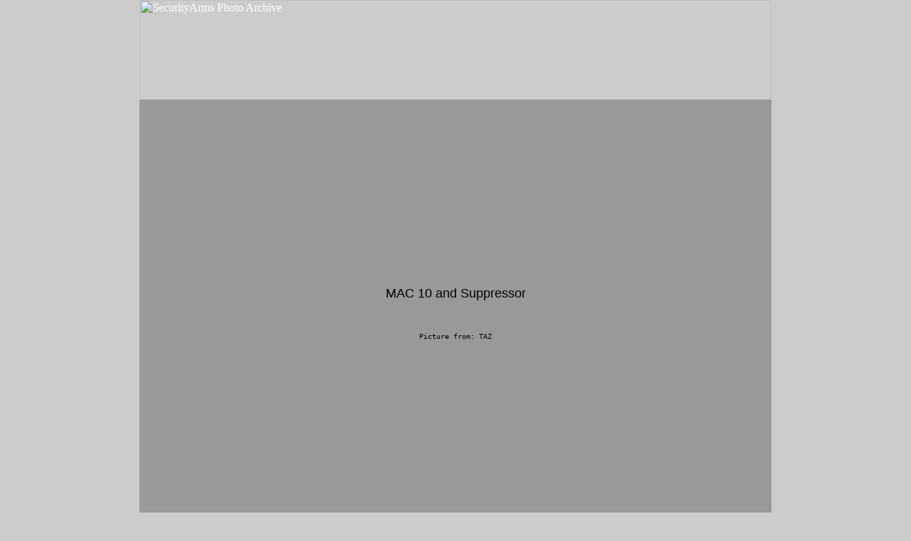

--- FILE ---
content_type: text/html
request_url: http://www.securityarms.com/20010315/galleryfiles/1100/1189.htm
body_size: 10319
content:
<HTML>
<HEAD>
<META HTTP-EQUIV="imagetoolbar" CONTENT="no">
<meta http-equiv="Content-Type" content="text/html; charset=iso-8859-1">
<TITLE>MAC 10 and Suppressor</TITLE>
<meta http-equiv="Content-Type" content="text/html; charset=iso-8859-1">
<script language="JavaScript">
<!--
function checknew(date) {
var pic = "http://securityarms.com/new.gif";
expdate = new Date(date);
curdate = new Date();
if (expdate.getTime() > curdate.getTime())
document.write("<img src=" + pic + ">");
}
//-->
</script>
<style type="text/css">
<!--
body {
	background-color: #CCCCCC;
	margin-top: 0px;
	margin-bottom: 0px;
}
.style2 {
	color: #FFFFFF;
	font-family: Arial, Helvetica, sans-serif;
}
.style4 {color: #FFFFFF; font-family: Arial, Helvetica, sans-serif; font-size: 12px; }
.style5 {color: #0066FF}
a:link {
	color: #FFFFFF;
	text-decoration: none;
}
a:visited {
	color: #FFFFFF;
	text-decoration: none;
}
a:hover {
	color: #0066FF;
	text-decoration: none;
}
a:active {
	color: #FFFFFF;
	text-decoration: none;
}
.style9 {font-size: 16px}
.style10 {
	font-family: Arial, Helvetica, sans-serif;
	font-size: 14px;
	color: #FFFFFF;
}
.style11 {
	font-size: 18px;
	font-weight: bold;
}
.style14 {font-size: 20px}
.style15 {color: #FF0000; font-size: 18px;}
.style16 {font-family: Arial, Helvetica, sans-serif;
	font-size: 10px;
	color: #666666;
}
-->
</style>
<script language="JavaScript" type="text/JavaScript">
<!--
function MM_reloadPage(init) {  //reloads the window if Nav4 resized
  if (init==true) with (navigator) {if ((appName=="Netscape")&&(parseInt(appVersion)==4)) {
    document.MM_pgW=innerWidth; document.MM_pgH=innerHeight; onresize=MM_reloadPage; }}
  else if (innerWidth!=document.MM_pgW || innerHeight!=document.MM_pgH) location.reload();
}
MM_reloadPage(true);

function MM_swapImgRestore() { //v3.0
  var i,x,a=document.MM_sr; for(i=0;a&&i<a.length&&(x=a[i])&&x.oSrc;i++) x.src=x.oSrc;
}

function MM_preloadImages() { //v3.0
  var d=document; if(d.images){ if(!d.MM_p) d.MM_p=new Array();
    var i,j=d.MM_p.length,a=MM_preloadImages.arguments; for(i=0; i<a.length; i++)
    if (a[i].indexOf("#")!=0){ d.MM_p[j]=new Image; d.MM_p[j++].src=a[i];}}
}

function MM_findObj(n, d) { //v4.01
  var p,i,x;  if(!d) d=document; if((p=n.indexOf("?"))>0&&parent.frames.length) {
    d=parent.frames[n.substring(p+1)].document; n=n.substring(0,p);}
  if(!(x=d[n])&&d.all) x=d.all[n]; for (i=0;!x&&i<d.forms.length;i++) x=d.forms[i][n];
  for(i=0;!x&&d.layers&&i<d.layers.length;i++) x=MM_findObj(n,d.layers[i].document);
  if(!x && d.getElementById) x=d.getElementById(n); return x;
}

function MM_swapImage() { //v3.0
  var i,j=0,x,a=MM_swapImage.arguments; document.MM_sr=new Array; for(i=0;i<(a.length-2);i+=3)
   if ((x=MM_findObj(a[i]))!=null){document.MM_sr[j++]=x; if(!x.oSrc) x.oSrc=x.src; x.src=a[i+2];}
}
//-->
</script>
</head>
<body onLoad="MM_preloadImages('/images/securityarms2_r5_c3.jpg','/images/securityarms2_r5_c4.jpg','/images/securityarms2_r5_c5.jpg')">
<table width="888" border="0" align="center" cellpadding="0" cellspacing="0">  <!--<tr>   <td><img src="/images/spacer.gif" width="12" height="1" border="0" alt=""></td>   <td><img src="/images/spacer.gif" width="48" height="1" border="0" alt=""></td>   <td><img src="/images/spacer.gif" width="158" height="1" border="0" alt=""></td>   <td><img src="/images/spacer.gif" width="169" height="1" border="0" alt=""></td>   <td><img src="/images/spacer.gif" width="162" height="1" border="0" alt=""></td>   <td><img src="/images/spacer.gif" width="45" height="1" border="0" alt=""></td>   <td><img src="/images/spacer.gif" width="26" height="1" border="0" alt=""></td>   <td><img src="/images/spacer.gif" width="268" height="1" border="0" alt=""></td>  </tr>	--->  <tr>  <td colspan="8"> <a href="http://www.securityarms.com"><img name="header2" src="/images/header2.jpg" width="888" height="140" border="0" alt="SecurityArms Photo Archive"></a></td>	     		<!--<td <img src="/images/header2.jpg" width="888" height="140" border="0" alt="SecurityArms Photo Archive"></a></td>  		<a href="http://securityarms.com/images/header2.jpg" width="888" height="140" border="0" alt="SecurityArms Photo Archive"></a>	-->  </tr>  <tr>   <!--<td><img name="securityarms_r2_c1" src="/images/securityarms_r2_c1.jpg" width="12" height="33" border="0" alt=""></td>   <td colspan="5" background="/images/securityarms_r2_c2.jpg"><span class="style4">&nbsp;<a href="/index.html">Home</a>      &nbsp; <span class="style5">|</span> &nbsp;<a href="/shop_now.html">Shop         Now</a>&nbsp; <span class="style5">|</span> &nbsp;<a href="/in_the_news.php">In The News</a>&nbsp; <span class="style5">|</span> &nbsp;<a href="/submit_photos.html">Submit         Your Photos</a>&nbsp; <span class="style5">|</span> &nbsp;<a href="http://www.securityarms.com/forums/" target="_blank">Forum</a>&nbsp;  &nbsp;&nbsp;&nbsp;&nbsp;&nbsp;&nbsp;&nbsp;&nbsp;&nbsp;&nbsp;&nbsp;&nbsp;&nbsp;&nbsp;&nbsp;&nbsp;&nbsp;&nbsp;&nbsp;&nbsp;&nbsp;&nbsp;&nbsp;&nbsp;&nbsp;&nbsp;&nbsp;<a href="/contact_us.html">Contact       Us&nbsp;</a> <span class="style5">|</span> &nbsp;<a href="/links.html">Links</a> </span></td>   <td><img name="securityarms_r2_c7" src="/images/securityarms_r2_c7.jpg" width="26" height="33" border="0" alt=""></td>   <td background="/images/securityarms_r2_c8.jpg"><div align="center"><span class="style4"><a href="/register_newsletter.html">Register    For Newsletter&nbsp;</a> <span class="style5">|</span> &nbsp;<a href="/advertise.html">Advertise With Us</a> </span></div></td>  </tr>	---->  </table>
<table width="888" height="600" border="0" align="center" cellpadding="0" cellspacing="0" bgcolor="999999" > 
   <tr>
   <td > 	  
<center>
<p>
<script language="JavaScript"TYPE="text/javascript"src='/jscripts/bodybanner2.js'></script>
<script language="JavaScript"TYPE="text/javascript"src='/jscripts/bodybanner3.js'></script>
<script language="JavaScript"TYPE="text/javascript"src='/jscripts/bodybanner4.js'></script>
<script language="JavaScript"TYPE="text/javascript"src='/jscripts/bodybanner5.js'></script>
<script language="JavaScript"TYPE="text/javascript"src='/jscripts/bodybanner6.js'></script>
<script language="JavaScript"TYPE="text/javascript"src='/jscripts/bodybanner7.js'></script>
</p>
<p>
 
<P>
<FONT SIZE="2" FACE="Verdana, Arial, Helvetica, Helv" COLOR="#000000">

<P>

<FONT SIZE="4">MAC 10 and Suppressor</FONT><BR>
<Font SIZE="2"></FONT>

      <center>
      <P> <APPLET archive=artistscope21b.jar code=a.class height=190 width=446 id=Artistscope>
<param name="picture" value= "1189.class" >
<param name="fileSize" value= "7830" >
<param name="border" value= "0" >
<param name="loading" value= "Please wait while the image downloads..." >
<param name="label" value= " " >
<param name="link" value= " " >
<param name="targetFrame" value= "_self" >
<param name="textColour" value= "ffffff" >
<param name="borderColour" value= "000000" >
<param name="background" value= "000000" >
</APPLET><BR>
      <P>

<tt>

Picture from: TAZ
<!--<A HREF="http://www.dcbshooting.com">dcbshooting.com</A>-->

<p>
<script language="JavaScript"TYPE="text/javascript"src='/jscripts/footer3.js'></script> 
<script language="JavaScript"TYPE="text/javascript"src='/jscripts/footer4.js'></script> 
<script language="JavaScript"TYPE="text/javascript"src='/jscripts/footer5.js'></script> 
</center>
</p> 
</td>
</tr> 
</table>
  


 
<table width="888" height="34" align="center" cellpadding="9" cellspacing="0">
  <tr>
    <td width="311" height="22" valign="middle" bgcolor="#000000" >
	<div align="center"><span class="style16"> <script language="JavaScript"TYPE="text/javascript"src='/jscripts/footer2.js'></script></span></div></td> 
	
    <td width="245" valign="top" bgcolor="#000000"><table width="214" align="center">
        <tr>
          <td width="30"><a href="http://translate.google.com/translate?u=http%3A//www.securityarms.com&langpair=en|zh-CN&hl=en&ie=UTF8"><img src="/images/flags_china.gif" alt="flag-china" width="30" height="20" border="0" /></a></td>
          <td width="29"><a href="http://translate.google.com/translate?u=http%3A//www.securityarms.com&langpair=en|es&hl=en&ie=UTF8"><img src="/images/flags_spain.gif" alt="flag-spain" width="29" height="20" border="0" /></a></td>
          <td width="32"><a href="http://translate.google.com/translate?u=http%3A//www.securityarms.com&langpair=en|de&hl=en&ie=UTF8"><img src="/images/flags_german.gif" alt="flag-german" width="32" height="20" border="0" /></a></td>
          <td width="31"><a href="http://translate.google.com/translate?u=http%3A//www.securityarms.com&langpair=en|it&hl=en&ie=UTF8"><img src="/images/flags_italy.gif" alt="flag-italy" width="31" height="20" border="0" /></a></td>
          <td width="31"><a href="http://translate.google.com/translate?u=http%3A//www.securityarms.com&langpair=de|fr&hl=en&ie=UTF8"><img src="/images/flags_france.gif" width="31" height="20" border="0" /></a></td>
          <td width="10"><a href="http://translate.google.com/translate?u=http%3A//www.securityarms.com&langpair=en|pt&hl=en&ie=UTF8"><img src="/images/flags_portugal.gif" alt="flag-portugal" width="30" height="20" border="0" /></a></td>
          <td width="75"><a href="http://translate.google.com/translate?u=http%3A//www.securityarms.com&langpair=en|ja&hl=en&ie=UTF8"><img src="/images/flags_japan.gif" alt="flag-japan" width="30" height="20" border="0" /></a></td>
        </tr>
    </table></td>
    <td width="312" valign="middle" bgcolor="#000000"><div align="center"><span class="style16">Website	by: <a href="http://www.eimageagency.com">E-Image Agency</a> </span></div></td>	  	  
  </tr>
</table>	
	  
<script language="javascript"src="/jscripts/noclick.js"></script>
<!-- Start of StatCounter Code -->
<script type="text/javascript" language="javascript">
var sc_project=447627; 
var sc_partition=2; 
</script>

<script type="text/javascript" language="javascript" src="http://www.statcounter.com/counter/counter.js"></script><noscript><a href="http://www.statcounter.com/free_hit_counter.html" target="_blank"><img  src="http://c3.statcounter.com/counter.php?sc_project=447627&amp;java=0" alt="counter" border="0"></a> </noscript>
<!-- End of StatCounter Code -->
</BODY>


</HTML>

<!--<FORM><textarea rows="12" cols="80" wrap="virtual"></textarea></FORM></center>--->


